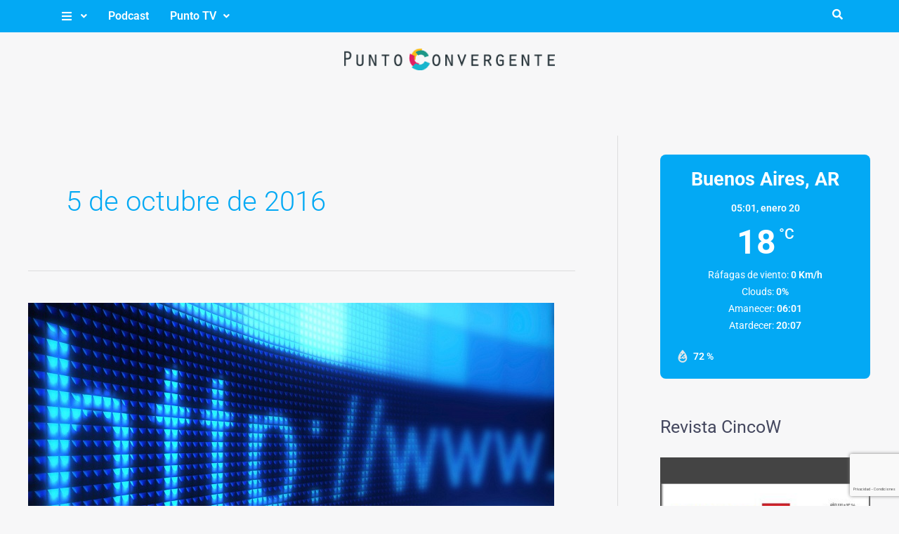

--- FILE ---
content_type: text/html; charset=utf-8
request_url: https://www.google.com/recaptcha/api2/anchor?ar=1&k=6Le-McggAAAAAAkAJ0vychpTgMfYyCkbZKdb3brN&co=aHR0cHM6Ly9wdW50b2NvbnZlcmdlbnRlLnVjYS5lZHUuYXI6NDQz&hl=es-419&v=PoyoqOPhxBO7pBk68S4YbpHZ&size=invisible&anchor-ms=20000&execute-ms=30000&cb=p7al8740nw76
body_size: 48852
content:
<!DOCTYPE HTML><html dir="ltr" lang="es-419"><head><meta http-equiv="Content-Type" content="text/html; charset=UTF-8">
<meta http-equiv="X-UA-Compatible" content="IE=edge">
<title>reCAPTCHA</title>
<style type="text/css">
/* cyrillic-ext */
@font-face {
  font-family: 'Roboto';
  font-style: normal;
  font-weight: 400;
  font-stretch: 100%;
  src: url(//fonts.gstatic.com/s/roboto/v48/KFO7CnqEu92Fr1ME7kSn66aGLdTylUAMa3GUBHMdazTgWw.woff2) format('woff2');
  unicode-range: U+0460-052F, U+1C80-1C8A, U+20B4, U+2DE0-2DFF, U+A640-A69F, U+FE2E-FE2F;
}
/* cyrillic */
@font-face {
  font-family: 'Roboto';
  font-style: normal;
  font-weight: 400;
  font-stretch: 100%;
  src: url(//fonts.gstatic.com/s/roboto/v48/KFO7CnqEu92Fr1ME7kSn66aGLdTylUAMa3iUBHMdazTgWw.woff2) format('woff2');
  unicode-range: U+0301, U+0400-045F, U+0490-0491, U+04B0-04B1, U+2116;
}
/* greek-ext */
@font-face {
  font-family: 'Roboto';
  font-style: normal;
  font-weight: 400;
  font-stretch: 100%;
  src: url(//fonts.gstatic.com/s/roboto/v48/KFO7CnqEu92Fr1ME7kSn66aGLdTylUAMa3CUBHMdazTgWw.woff2) format('woff2');
  unicode-range: U+1F00-1FFF;
}
/* greek */
@font-face {
  font-family: 'Roboto';
  font-style: normal;
  font-weight: 400;
  font-stretch: 100%;
  src: url(//fonts.gstatic.com/s/roboto/v48/KFO7CnqEu92Fr1ME7kSn66aGLdTylUAMa3-UBHMdazTgWw.woff2) format('woff2');
  unicode-range: U+0370-0377, U+037A-037F, U+0384-038A, U+038C, U+038E-03A1, U+03A3-03FF;
}
/* math */
@font-face {
  font-family: 'Roboto';
  font-style: normal;
  font-weight: 400;
  font-stretch: 100%;
  src: url(//fonts.gstatic.com/s/roboto/v48/KFO7CnqEu92Fr1ME7kSn66aGLdTylUAMawCUBHMdazTgWw.woff2) format('woff2');
  unicode-range: U+0302-0303, U+0305, U+0307-0308, U+0310, U+0312, U+0315, U+031A, U+0326-0327, U+032C, U+032F-0330, U+0332-0333, U+0338, U+033A, U+0346, U+034D, U+0391-03A1, U+03A3-03A9, U+03B1-03C9, U+03D1, U+03D5-03D6, U+03F0-03F1, U+03F4-03F5, U+2016-2017, U+2034-2038, U+203C, U+2040, U+2043, U+2047, U+2050, U+2057, U+205F, U+2070-2071, U+2074-208E, U+2090-209C, U+20D0-20DC, U+20E1, U+20E5-20EF, U+2100-2112, U+2114-2115, U+2117-2121, U+2123-214F, U+2190, U+2192, U+2194-21AE, U+21B0-21E5, U+21F1-21F2, U+21F4-2211, U+2213-2214, U+2216-22FF, U+2308-230B, U+2310, U+2319, U+231C-2321, U+2336-237A, U+237C, U+2395, U+239B-23B7, U+23D0, U+23DC-23E1, U+2474-2475, U+25AF, U+25B3, U+25B7, U+25BD, U+25C1, U+25CA, U+25CC, U+25FB, U+266D-266F, U+27C0-27FF, U+2900-2AFF, U+2B0E-2B11, U+2B30-2B4C, U+2BFE, U+3030, U+FF5B, U+FF5D, U+1D400-1D7FF, U+1EE00-1EEFF;
}
/* symbols */
@font-face {
  font-family: 'Roboto';
  font-style: normal;
  font-weight: 400;
  font-stretch: 100%;
  src: url(//fonts.gstatic.com/s/roboto/v48/KFO7CnqEu92Fr1ME7kSn66aGLdTylUAMaxKUBHMdazTgWw.woff2) format('woff2');
  unicode-range: U+0001-000C, U+000E-001F, U+007F-009F, U+20DD-20E0, U+20E2-20E4, U+2150-218F, U+2190, U+2192, U+2194-2199, U+21AF, U+21E6-21F0, U+21F3, U+2218-2219, U+2299, U+22C4-22C6, U+2300-243F, U+2440-244A, U+2460-24FF, U+25A0-27BF, U+2800-28FF, U+2921-2922, U+2981, U+29BF, U+29EB, U+2B00-2BFF, U+4DC0-4DFF, U+FFF9-FFFB, U+10140-1018E, U+10190-1019C, U+101A0, U+101D0-101FD, U+102E0-102FB, U+10E60-10E7E, U+1D2C0-1D2D3, U+1D2E0-1D37F, U+1F000-1F0FF, U+1F100-1F1AD, U+1F1E6-1F1FF, U+1F30D-1F30F, U+1F315, U+1F31C, U+1F31E, U+1F320-1F32C, U+1F336, U+1F378, U+1F37D, U+1F382, U+1F393-1F39F, U+1F3A7-1F3A8, U+1F3AC-1F3AF, U+1F3C2, U+1F3C4-1F3C6, U+1F3CA-1F3CE, U+1F3D4-1F3E0, U+1F3ED, U+1F3F1-1F3F3, U+1F3F5-1F3F7, U+1F408, U+1F415, U+1F41F, U+1F426, U+1F43F, U+1F441-1F442, U+1F444, U+1F446-1F449, U+1F44C-1F44E, U+1F453, U+1F46A, U+1F47D, U+1F4A3, U+1F4B0, U+1F4B3, U+1F4B9, U+1F4BB, U+1F4BF, U+1F4C8-1F4CB, U+1F4D6, U+1F4DA, U+1F4DF, U+1F4E3-1F4E6, U+1F4EA-1F4ED, U+1F4F7, U+1F4F9-1F4FB, U+1F4FD-1F4FE, U+1F503, U+1F507-1F50B, U+1F50D, U+1F512-1F513, U+1F53E-1F54A, U+1F54F-1F5FA, U+1F610, U+1F650-1F67F, U+1F687, U+1F68D, U+1F691, U+1F694, U+1F698, U+1F6AD, U+1F6B2, U+1F6B9-1F6BA, U+1F6BC, U+1F6C6-1F6CF, U+1F6D3-1F6D7, U+1F6E0-1F6EA, U+1F6F0-1F6F3, U+1F6F7-1F6FC, U+1F700-1F7FF, U+1F800-1F80B, U+1F810-1F847, U+1F850-1F859, U+1F860-1F887, U+1F890-1F8AD, U+1F8B0-1F8BB, U+1F8C0-1F8C1, U+1F900-1F90B, U+1F93B, U+1F946, U+1F984, U+1F996, U+1F9E9, U+1FA00-1FA6F, U+1FA70-1FA7C, U+1FA80-1FA89, U+1FA8F-1FAC6, U+1FACE-1FADC, U+1FADF-1FAE9, U+1FAF0-1FAF8, U+1FB00-1FBFF;
}
/* vietnamese */
@font-face {
  font-family: 'Roboto';
  font-style: normal;
  font-weight: 400;
  font-stretch: 100%;
  src: url(//fonts.gstatic.com/s/roboto/v48/KFO7CnqEu92Fr1ME7kSn66aGLdTylUAMa3OUBHMdazTgWw.woff2) format('woff2');
  unicode-range: U+0102-0103, U+0110-0111, U+0128-0129, U+0168-0169, U+01A0-01A1, U+01AF-01B0, U+0300-0301, U+0303-0304, U+0308-0309, U+0323, U+0329, U+1EA0-1EF9, U+20AB;
}
/* latin-ext */
@font-face {
  font-family: 'Roboto';
  font-style: normal;
  font-weight: 400;
  font-stretch: 100%;
  src: url(//fonts.gstatic.com/s/roboto/v48/KFO7CnqEu92Fr1ME7kSn66aGLdTylUAMa3KUBHMdazTgWw.woff2) format('woff2');
  unicode-range: U+0100-02BA, U+02BD-02C5, U+02C7-02CC, U+02CE-02D7, U+02DD-02FF, U+0304, U+0308, U+0329, U+1D00-1DBF, U+1E00-1E9F, U+1EF2-1EFF, U+2020, U+20A0-20AB, U+20AD-20C0, U+2113, U+2C60-2C7F, U+A720-A7FF;
}
/* latin */
@font-face {
  font-family: 'Roboto';
  font-style: normal;
  font-weight: 400;
  font-stretch: 100%;
  src: url(//fonts.gstatic.com/s/roboto/v48/KFO7CnqEu92Fr1ME7kSn66aGLdTylUAMa3yUBHMdazQ.woff2) format('woff2');
  unicode-range: U+0000-00FF, U+0131, U+0152-0153, U+02BB-02BC, U+02C6, U+02DA, U+02DC, U+0304, U+0308, U+0329, U+2000-206F, U+20AC, U+2122, U+2191, U+2193, U+2212, U+2215, U+FEFF, U+FFFD;
}
/* cyrillic-ext */
@font-face {
  font-family: 'Roboto';
  font-style: normal;
  font-weight: 500;
  font-stretch: 100%;
  src: url(//fonts.gstatic.com/s/roboto/v48/KFO7CnqEu92Fr1ME7kSn66aGLdTylUAMa3GUBHMdazTgWw.woff2) format('woff2');
  unicode-range: U+0460-052F, U+1C80-1C8A, U+20B4, U+2DE0-2DFF, U+A640-A69F, U+FE2E-FE2F;
}
/* cyrillic */
@font-face {
  font-family: 'Roboto';
  font-style: normal;
  font-weight: 500;
  font-stretch: 100%;
  src: url(//fonts.gstatic.com/s/roboto/v48/KFO7CnqEu92Fr1ME7kSn66aGLdTylUAMa3iUBHMdazTgWw.woff2) format('woff2');
  unicode-range: U+0301, U+0400-045F, U+0490-0491, U+04B0-04B1, U+2116;
}
/* greek-ext */
@font-face {
  font-family: 'Roboto';
  font-style: normal;
  font-weight: 500;
  font-stretch: 100%;
  src: url(//fonts.gstatic.com/s/roboto/v48/KFO7CnqEu92Fr1ME7kSn66aGLdTylUAMa3CUBHMdazTgWw.woff2) format('woff2');
  unicode-range: U+1F00-1FFF;
}
/* greek */
@font-face {
  font-family: 'Roboto';
  font-style: normal;
  font-weight: 500;
  font-stretch: 100%;
  src: url(//fonts.gstatic.com/s/roboto/v48/KFO7CnqEu92Fr1ME7kSn66aGLdTylUAMa3-UBHMdazTgWw.woff2) format('woff2');
  unicode-range: U+0370-0377, U+037A-037F, U+0384-038A, U+038C, U+038E-03A1, U+03A3-03FF;
}
/* math */
@font-face {
  font-family: 'Roboto';
  font-style: normal;
  font-weight: 500;
  font-stretch: 100%;
  src: url(//fonts.gstatic.com/s/roboto/v48/KFO7CnqEu92Fr1ME7kSn66aGLdTylUAMawCUBHMdazTgWw.woff2) format('woff2');
  unicode-range: U+0302-0303, U+0305, U+0307-0308, U+0310, U+0312, U+0315, U+031A, U+0326-0327, U+032C, U+032F-0330, U+0332-0333, U+0338, U+033A, U+0346, U+034D, U+0391-03A1, U+03A3-03A9, U+03B1-03C9, U+03D1, U+03D5-03D6, U+03F0-03F1, U+03F4-03F5, U+2016-2017, U+2034-2038, U+203C, U+2040, U+2043, U+2047, U+2050, U+2057, U+205F, U+2070-2071, U+2074-208E, U+2090-209C, U+20D0-20DC, U+20E1, U+20E5-20EF, U+2100-2112, U+2114-2115, U+2117-2121, U+2123-214F, U+2190, U+2192, U+2194-21AE, U+21B0-21E5, U+21F1-21F2, U+21F4-2211, U+2213-2214, U+2216-22FF, U+2308-230B, U+2310, U+2319, U+231C-2321, U+2336-237A, U+237C, U+2395, U+239B-23B7, U+23D0, U+23DC-23E1, U+2474-2475, U+25AF, U+25B3, U+25B7, U+25BD, U+25C1, U+25CA, U+25CC, U+25FB, U+266D-266F, U+27C0-27FF, U+2900-2AFF, U+2B0E-2B11, U+2B30-2B4C, U+2BFE, U+3030, U+FF5B, U+FF5D, U+1D400-1D7FF, U+1EE00-1EEFF;
}
/* symbols */
@font-face {
  font-family: 'Roboto';
  font-style: normal;
  font-weight: 500;
  font-stretch: 100%;
  src: url(//fonts.gstatic.com/s/roboto/v48/KFO7CnqEu92Fr1ME7kSn66aGLdTylUAMaxKUBHMdazTgWw.woff2) format('woff2');
  unicode-range: U+0001-000C, U+000E-001F, U+007F-009F, U+20DD-20E0, U+20E2-20E4, U+2150-218F, U+2190, U+2192, U+2194-2199, U+21AF, U+21E6-21F0, U+21F3, U+2218-2219, U+2299, U+22C4-22C6, U+2300-243F, U+2440-244A, U+2460-24FF, U+25A0-27BF, U+2800-28FF, U+2921-2922, U+2981, U+29BF, U+29EB, U+2B00-2BFF, U+4DC0-4DFF, U+FFF9-FFFB, U+10140-1018E, U+10190-1019C, U+101A0, U+101D0-101FD, U+102E0-102FB, U+10E60-10E7E, U+1D2C0-1D2D3, U+1D2E0-1D37F, U+1F000-1F0FF, U+1F100-1F1AD, U+1F1E6-1F1FF, U+1F30D-1F30F, U+1F315, U+1F31C, U+1F31E, U+1F320-1F32C, U+1F336, U+1F378, U+1F37D, U+1F382, U+1F393-1F39F, U+1F3A7-1F3A8, U+1F3AC-1F3AF, U+1F3C2, U+1F3C4-1F3C6, U+1F3CA-1F3CE, U+1F3D4-1F3E0, U+1F3ED, U+1F3F1-1F3F3, U+1F3F5-1F3F7, U+1F408, U+1F415, U+1F41F, U+1F426, U+1F43F, U+1F441-1F442, U+1F444, U+1F446-1F449, U+1F44C-1F44E, U+1F453, U+1F46A, U+1F47D, U+1F4A3, U+1F4B0, U+1F4B3, U+1F4B9, U+1F4BB, U+1F4BF, U+1F4C8-1F4CB, U+1F4D6, U+1F4DA, U+1F4DF, U+1F4E3-1F4E6, U+1F4EA-1F4ED, U+1F4F7, U+1F4F9-1F4FB, U+1F4FD-1F4FE, U+1F503, U+1F507-1F50B, U+1F50D, U+1F512-1F513, U+1F53E-1F54A, U+1F54F-1F5FA, U+1F610, U+1F650-1F67F, U+1F687, U+1F68D, U+1F691, U+1F694, U+1F698, U+1F6AD, U+1F6B2, U+1F6B9-1F6BA, U+1F6BC, U+1F6C6-1F6CF, U+1F6D3-1F6D7, U+1F6E0-1F6EA, U+1F6F0-1F6F3, U+1F6F7-1F6FC, U+1F700-1F7FF, U+1F800-1F80B, U+1F810-1F847, U+1F850-1F859, U+1F860-1F887, U+1F890-1F8AD, U+1F8B0-1F8BB, U+1F8C0-1F8C1, U+1F900-1F90B, U+1F93B, U+1F946, U+1F984, U+1F996, U+1F9E9, U+1FA00-1FA6F, U+1FA70-1FA7C, U+1FA80-1FA89, U+1FA8F-1FAC6, U+1FACE-1FADC, U+1FADF-1FAE9, U+1FAF0-1FAF8, U+1FB00-1FBFF;
}
/* vietnamese */
@font-face {
  font-family: 'Roboto';
  font-style: normal;
  font-weight: 500;
  font-stretch: 100%;
  src: url(//fonts.gstatic.com/s/roboto/v48/KFO7CnqEu92Fr1ME7kSn66aGLdTylUAMa3OUBHMdazTgWw.woff2) format('woff2');
  unicode-range: U+0102-0103, U+0110-0111, U+0128-0129, U+0168-0169, U+01A0-01A1, U+01AF-01B0, U+0300-0301, U+0303-0304, U+0308-0309, U+0323, U+0329, U+1EA0-1EF9, U+20AB;
}
/* latin-ext */
@font-face {
  font-family: 'Roboto';
  font-style: normal;
  font-weight: 500;
  font-stretch: 100%;
  src: url(//fonts.gstatic.com/s/roboto/v48/KFO7CnqEu92Fr1ME7kSn66aGLdTylUAMa3KUBHMdazTgWw.woff2) format('woff2');
  unicode-range: U+0100-02BA, U+02BD-02C5, U+02C7-02CC, U+02CE-02D7, U+02DD-02FF, U+0304, U+0308, U+0329, U+1D00-1DBF, U+1E00-1E9F, U+1EF2-1EFF, U+2020, U+20A0-20AB, U+20AD-20C0, U+2113, U+2C60-2C7F, U+A720-A7FF;
}
/* latin */
@font-face {
  font-family: 'Roboto';
  font-style: normal;
  font-weight: 500;
  font-stretch: 100%;
  src: url(//fonts.gstatic.com/s/roboto/v48/KFO7CnqEu92Fr1ME7kSn66aGLdTylUAMa3yUBHMdazQ.woff2) format('woff2');
  unicode-range: U+0000-00FF, U+0131, U+0152-0153, U+02BB-02BC, U+02C6, U+02DA, U+02DC, U+0304, U+0308, U+0329, U+2000-206F, U+20AC, U+2122, U+2191, U+2193, U+2212, U+2215, U+FEFF, U+FFFD;
}
/* cyrillic-ext */
@font-face {
  font-family: 'Roboto';
  font-style: normal;
  font-weight: 900;
  font-stretch: 100%;
  src: url(//fonts.gstatic.com/s/roboto/v48/KFO7CnqEu92Fr1ME7kSn66aGLdTylUAMa3GUBHMdazTgWw.woff2) format('woff2');
  unicode-range: U+0460-052F, U+1C80-1C8A, U+20B4, U+2DE0-2DFF, U+A640-A69F, U+FE2E-FE2F;
}
/* cyrillic */
@font-face {
  font-family: 'Roboto';
  font-style: normal;
  font-weight: 900;
  font-stretch: 100%;
  src: url(//fonts.gstatic.com/s/roboto/v48/KFO7CnqEu92Fr1ME7kSn66aGLdTylUAMa3iUBHMdazTgWw.woff2) format('woff2');
  unicode-range: U+0301, U+0400-045F, U+0490-0491, U+04B0-04B1, U+2116;
}
/* greek-ext */
@font-face {
  font-family: 'Roboto';
  font-style: normal;
  font-weight: 900;
  font-stretch: 100%;
  src: url(//fonts.gstatic.com/s/roboto/v48/KFO7CnqEu92Fr1ME7kSn66aGLdTylUAMa3CUBHMdazTgWw.woff2) format('woff2');
  unicode-range: U+1F00-1FFF;
}
/* greek */
@font-face {
  font-family: 'Roboto';
  font-style: normal;
  font-weight: 900;
  font-stretch: 100%;
  src: url(//fonts.gstatic.com/s/roboto/v48/KFO7CnqEu92Fr1ME7kSn66aGLdTylUAMa3-UBHMdazTgWw.woff2) format('woff2');
  unicode-range: U+0370-0377, U+037A-037F, U+0384-038A, U+038C, U+038E-03A1, U+03A3-03FF;
}
/* math */
@font-face {
  font-family: 'Roboto';
  font-style: normal;
  font-weight: 900;
  font-stretch: 100%;
  src: url(//fonts.gstatic.com/s/roboto/v48/KFO7CnqEu92Fr1ME7kSn66aGLdTylUAMawCUBHMdazTgWw.woff2) format('woff2');
  unicode-range: U+0302-0303, U+0305, U+0307-0308, U+0310, U+0312, U+0315, U+031A, U+0326-0327, U+032C, U+032F-0330, U+0332-0333, U+0338, U+033A, U+0346, U+034D, U+0391-03A1, U+03A3-03A9, U+03B1-03C9, U+03D1, U+03D5-03D6, U+03F0-03F1, U+03F4-03F5, U+2016-2017, U+2034-2038, U+203C, U+2040, U+2043, U+2047, U+2050, U+2057, U+205F, U+2070-2071, U+2074-208E, U+2090-209C, U+20D0-20DC, U+20E1, U+20E5-20EF, U+2100-2112, U+2114-2115, U+2117-2121, U+2123-214F, U+2190, U+2192, U+2194-21AE, U+21B0-21E5, U+21F1-21F2, U+21F4-2211, U+2213-2214, U+2216-22FF, U+2308-230B, U+2310, U+2319, U+231C-2321, U+2336-237A, U+237C, U+2395, U+239B-23B7, U+23D0, U+23DC-23E1, U+2474-2475, U+25AF, U+25B3, U+25B7, U+25BD, U+25C1, U+25CA, U+25CC, U+25FB, U+266D-266F, U+27C0-27FF, U+2900-2AFF, U+2B0E-2B11, U+2B30-2B4C, U+2BFE, U+3030, U+FF5B, U+FF5D, U+1D400-1D7FF, U+1EE00-1EEFF;
}
/* symbols */
@font-face {
  font-family: 'Roboto';
  font-style: normal;
  font-weight: 900;
  font-stretch: 100%;
  src: url(//fonts.gstatic.com/s/roboto/v48/KFO7CnqEu92Fr1ME7kSn66aGLdTylUAMaxKUBHMdazTgWw.woff2) format('woff2');
  unicode-range: U+0001-000C, U+000E-001F, U+007F-009F, U+20DD-20E0, U+20E2-20E4, U+2150-218F, U+2190, U+2192, U+2194-2199, U+21AF, U+21E6-21F0, U+21F3, U+2218-2219, U+2299, U+22C4-22C6, U+2300-243F, U+2440-244A, U+2460-24FF, U+25A0-27BF, U+2800-28FF, U+2921-2922, U+2981, U+29BF, U+29EB, U+2B00-2BFF, U+4DC0-4DFF, U+FFF9-FFFB, U+10140-1018E, U+10190-1019C, U+101A0, U+101D0-101FD, U+102E0-102FB, U+10E60-10E7E, U+1D2C0-1D2D3, U+1D2E0-1D37F, U+1F000-1F0FF, U+1F100-1F1AD, U+1F1E6-1F1FF, U+1F30D-1F30F, U+1F315, U+1F31C, U+1F31E, U+1F320-1F32C, U+1F336, U+1F378, U+1F37D, U+1F382, U+1F393-1F39F, U+1F3A7-1F3A8, U+1F3AC-1F3AF, U+1F3C2, U+1F3C4-1F3C6, U+1F3CA-1F3CE, U+1F3D4-1F3E0, U+1F3ED, U+1F3F1-1F3F3, U+1F3F5-1F3F7, U+1F408, U+1F415, U+1F41F, U+1F426, U+1F43F, U+1F441-1F442, U+1F444, U+1F446-1F449, U+1F44C-1F44E, U+1F453, U+1F46A, U+1F47D, U+1F4A3, U+1F4B0, U+1F4B3, U+1F4B9, U+1F4BB, U+1F4BF, U+1F4C8-1F4CB, U+1F4D6, U+1F4DA, U+1F4DF, U+1F4E3-1F4E6, U+1F4EA-1F4ED, U+1F4F7, U+1F4F9-1F4FB, U+1F4FD-1F4FE, U+1F503, U+1F507-1F50B, U+1F50D, U+1F512-1F513, U+1F53E-1F54A, U+1F54F-1F5FA, U+1F610, U+1F650-1F67F, U+1F687, U+1F68D, U+1F691, U+1F694, U+1F698, U+1F6AD, U+1F6B2, U+1F6B9-1F6BA, U+1F6BC, U+1F6C6-1F6CF, U+1F6D3-1F6D7, U+1F6E0-1F6EA, U+1F6F0-1F6F3, U+1F6F7-1F6FC, U+1F700-1F7FF, U+1F800-1F80B, U+1F810-1F847, U+1F850-1F859, U+1F860-1F887, U+1F890-1F8AD, U+1F8B0-1F8BB, U+1F8C0-1F8C1, U+1F900-1F90B, U+1F93B, U+1F946, U+1F984, U+1F996, U+1F9E9, U+1FA00-1FA6F, U+1FA70-1FA7C, U+1FA80-1FA89, U+1FA8F-1FAC6, U+1FACE-1FADC, U+1FADF-1FAE9, U+1FAF0-1FAF8, U+1FB00-1FBFF;
}
/* vietnamese */
@font-face {
  font-family: 'Roboto';
  font-style: normal;
  font-weight: 900;
  font-stretch: 100%;
  src: url(//fonts.gstatic.com/s/roboto/v48/KFO7CnqEu92Fr1ME7kSn66aGLdTylUAMa3OUBHMdazTgWw.woff2) format('woff2');
  unicode-range: U+0102-0103, U+0110-0111, U+0128-0129, U+0168-0169, U+01A0-01A1, U+01AF-01B0, U+0300-0301, U+0303-0304, U+0308-0309, U+0323, U+0329, U+1EA0-1EF9, U+20AB;
}
/* latin-ext */
@font-face {
  font-family: 'Roboto';
  font-style: normal;
  font-weight: 900;
  font-stretch: 100%;
  src: url(//fonts.gstatic.com/s/roboto/v48/KFO7CnqEu92Fr1ME7kSn66aGLdTylUAMa3KUBHMdazTgWw.woff2) format('woff2');
  unicode-range: U+0100-02BA, U+02BD-02C5, U+02C7-02CC, U+02CE-02D7, U+02DD-02FF, U+0304, U+0308, U+0329, U+1D00-1DBF, U+1E00-1E9F, U+1EF2-1EFF, U+2020, U+20A0-20AB, U+20AD-20C0, U+2113, U+2C60-2C7F, U+A720-A7FF;
}
/* latin */
@font-face {
  font-family: 'Roboto';
  font-style: normal;
  font-weight: 900;
  font-stretch: 100%;
  src: url(//fonts.gstatic.com/s/roboto/v48/KFO7CnqEu92Fr1ME7kSn66aGLdTylUAMa3yUBHMdazQ.woff2) format('woff2');
  unicode-range: U+0000-00FF, U+0131, U+0152-0153, U+02BB-02BC, U+02C6, U+02DA, U+02DC, U+0304, U+0308, U+0329, U+2000-206F, U+20AC, U+2122, U+2191, U+2193, U+2212, U+2215, U+FEFF, U+FFFD;
}

</style>
<link rel="stylesheet" type="text/css" href="https://www.gstatic.com/recaptcha/releases/PoyoqOPhxBO7pBk68S4YbpHZ/styles__ltr.css">
<script nonce="qq1ExIUgUJXMTH16OyKFvQ" type="text/javascript">window['__recaptcha_api'] = 'https://www.google.com/recaptcha/api2/';</script>
<script type="text/javascript" src="https://www.gstatic.com/recaptcha/releases/PoyoqOPhxBO7pBk68S4YbpHZ/recaptcha__es_419.js" nonce="qq1ExIUgUJXMTH16OyKFvQ">
      
    </script></head>
<body><div id="rc-anchor-alert" class="rc-anchor-alert"></div>
<input type="hidden" id="recaptcha-token" value="[base64]">
<script type="text/javascript" nonce="qq1ExIUgUJXMTH16OyKFvQ">
      recaptcha.anchor.Main.init("[\x22ainput\x22,[\x22bgdata\x22,\x22\x22,\[base64]/[base64]/bmV3IFpbdF0obVswXSk6Sz09Mj9uZXcgWlt0XShtWzBdLG1bMV0pOks9PTM/bmV3IFpbdF0obVswXSxtWzFdLG1bMl0pOks9PTQ/[base64]/[base64]/[base64]/[base64]/[base64]/[base64]/[base64]/[base64]/[base64]/[base64]/[base64]/[base64]/[base64]/[base64]\\u003d\\u003d\x22,\[base64]\\u003d\\u003d\x22,\x22woo/[base64]/DsjHCriDCmMKPNMOIw6kCwo7DnnHDi8Kiwr1PwqXDvsOcKXxWAMOjIcKewpcmwpQPw5YFN1XDgz/DhsOSUD/Cm8OgbW1yw6VjUsKnw7Anw5xPZEQew4bDhx7Dmi3Do8OVIsOPHWjDkh18VMK7w4jDiMOjwqfCvCtmKCrDuWDCtMOmw4/[base64]/[base64]/[base64]/DoQ1awqFxDjNSNsKECcK8wooZMcOjITcFwpkTZMOQw4UORsOSw4wSw4IzOxbDn8OWw4pNB8Kkw5haa8OsaBbCt3DCokjCtCPCpXPCiCN6LMOLRcOQw7sxOToVNsKBwpzCrx4OW8Kdw4tPGMK/b8O+wpYMwpUbwoY+wpzDkUTCrcOWZ8KMS8OoRybDhcKAwpJ/KUDDpFhKw6NRw4bDl1EEw5QSHENibx7Cqz4jWMK+ccKtw7htXsOYw7/[base64]/CvsORw6/ChyTCtURmw6PDplzDrQbCugZpwpPDlMO7wolcw7YKbMK1NnnClsKfHsOhwpXDqhYQwpjDncKeDS4DWsOyZ0sSS8OLZmrDhcKgw63Dg2BSHxQbwoDCqsOaw5JiwpHDokzDqwprw7LChidLwrVYCAp2d0HCh8Osw6HCjcK3wqEUPj/CgR18wq8yJsKrZcKTwoLCsCEvShbCvkzDlls6w4k9w4fDtg1FXk53DsKgw5Vpw6V+woE2w7TDkS/[base64]/X8O4HxVyd8K8W1rDr30fXMO0w5YGw4HCncO6RsKEw4rDnsKUwowXMB3ChcK2wpPCj1rCulsmwoM6w7hEw4LDokzDssO7IcK9w4QPNMKcT8KcwoVNN8Olw7dkw57DnMKDw67CmRPCjXFIS8OTw60QIhbCv8K3BMKcT8OqbR0rME/Cv8OwfywNScOwcMOiw69cCi3DhlUdLjpawrhxw4kVYsKTVMOjw53DqivCpltsX2vDgxnDo8K5GsKWYQMVw5EmZAzClE98wqQjw6fDqsKUFEzCthPDlMKpVMOWTsOFw7ofdcO9C8KPS2HDiil/[base64]/DqMKKaMOfwozCgMKsw4LCiMK8w69Vwo0Awo4kGATCtCTDolgzVMKjXMKOTcKLw4fDvFk+w7x2OhLCuRkBwpZAABvCmsK6woHDvcKHw4/DtiV4w43Cg8OiLcOIwox+w6k6NMK+woliOsKrwoTDqFLClsKIw7PDgQ0SEMKSwptTFR3Cg8KLAHzCmcOLRUUsQjTDqQ7CqVpqwqceUcOZDMOKw5PCqMOxXGHDnMKaw5HDoMKGwoRAwrt9NcOIwpfCmsKdw6bDi0vCo8KhfwJzVE/Dt8OLwocKORQWwo/DumRqZcOzw6kMasOxRm/[base64]/CksOyw6zDglfDrcKCLVcswplHw6w3asO8woxYEF/Chihlw7YAZcOXenXCpCLCqzTDk0tFB8KrE8KMacOLL8ObbMO/[base64]/DlF7DocKRKkfDjX1oU0cUwpTCs0nCrMKmwoTCkE41wpQDw419w7Q6WG/DpjHDrcKqw6LDjsKpX8KEQjxlbgXDj8KdAg7DolUIwp7CpXFWwohtOUMifCRUwqLCjsKJLxYiw4bDkWRIw5pcwpjDlcOFJjfDs8KKw4DCvm7DrEYGw4HCusOEAcKywpbCi8KKw4NdwoB1J8OsI8K7FcONwqvCnsKBw7/DqgzCiynDsMOpYMKCw7LDrMKrbsOnwq4LZCPCvzPDj3RJwpvCkz1ewpLDjsOnK8O+ecOgcg3Ck3PCtsOBP8OIwqlbwo/CrMKzwqLDqgwqNMOzC1LCrV/CvXzCnkbDinUXwqkuPcKVw6/DhsKVwrx2OxTCuXsbEHrClMK9e8KUZWxww54KX8OiesOMwpLDj8OSCBXCk8KXwojDrSJiwr/CvcKcDcOCTcOiHRzCtcO/[base64]/wpXDnVPCs8O1ADDDj8Kbw5R/BGzCqWfCtBvDnAXDvCcUw6/CjldlRGQTZsKVFQMhZXvCssOTeiUAYsODPsOdwok6w7VRbsKNS2EUwpbDrsKpC1TCqMKxBcK6wrFYwqUYIzhjw4zDqR7CuAg3w5QZw6BgDcK1wqViUAXCpsK/WVQNw7jDt8K8w5DDjMOewofDt1DCgw3Cv1DDoVfDjMKvekvCrXNuP8KTw5lQw7LCk23DrcOaAEHDqkfDosOSWsOKB8Kdwo/Ct1gnw6kawpcaTMKIwrRPwqzDmU3DiMKpPyjCtxsGesOINFjDkREiOlhcY8KRw6/CpMKjw79nNH/CtsKmVxdmw5gyN3rDrV7ChcOIQMKRBsOFWsK8w73CszrCqnPCo8KuwrhMwolgEsKFworCkBDDnHDDsX/DpW/[base64]/wq8awpzCtTF8CzErMcKjwoLCpB/Cm8KCwo7CqXLCjjnCnxhBwpvDh2NrwpvCnmYfQcOpREUANcOofsK0VX/CrcKxA8KVwpLDiMKPZjVjwqwLXjFywqUHw7zCgsKRw4XCkwDCvcKtwq9mEMOXCUvDn8OSWkkiwqHCp2DDucKHB8KIB2huNWTDmsOHw5DChG7CpXnDicKcwpsaNMOOwoXCuj/CoCYYw4JdIcK3w6TCnMKLw5vCu8OCXwLDoMKdIj/[base64]/DolI7w6Z9dWNJQlY9BsKKZMKIAsKLQsONZ1kYw7w+w4LCosKZMcK+d8Ozw4VUO8OlwqslwpnCh8OEwqULw4Ypwq/DnzFgRSHDo8OTecKrwqPCpMKPb8K/[base64]/BVxQKAopasKbV8K8wr4lb0LCtMOswpUiEwAfw4EwdA3Cj3TCinI7w5LDnsOAEzHCkBEhQMO2PsORw4fDtD0zw50Nw6HChQNsHsOnw5LDnMKOwrTCvcKjw6phYcKCwpkRw7bDkEFZBEgnMMORwo7DgMKYw5jCvsOxbywLbVUYA8KVwp4Ww7B6wp/[base64]/CnsOlw71ewoXDgUUMU1DCukvDrcKKwqrCpMOmJcKkw5UzA8Okw6vDksO5bkTClWPCq2MOwqbChw3CoMKqHzleF1LCjsOSZMKBfAjCrHDCpsOhw4E6wqvCtxXDgWl3w5zDnWfCohPDn8OMSMKhwo3DnVgdG2/DgWEAA8ONPcKQVF0xAErDowkzNlbDiRsHw6JswqPCs8OzT8ORwpTCmsOBwrLCjX80D8KpQFHChSsRw7/Cg8KcXnwhZsKrwrQTwrEsFgHCmMKxXcKNY0HCrWzDnMKfw4VrCnEqcg9Ew6Fywp5HwqTDhcK0w6PClSrCsAEOUcKAw4V5CRbCpMK2w5ZMNjNWwr8SV8KgfhLClTkxw57Cq1DClEEAUW8jGwzDqi4LwrXDmsOuZT9ZIMOawo5NX8Kkw4zDvEomED5BYMOjdsO1wo/[base64]/Cr0fDpMKFN8KGQUbDrMKuVQHCgcOTBMOCZVzCsH3DiB/DsD9NXsKXwqlyw4zCiMKXw6bDn1PCp0w1N0Zva15Kb8KFJzJHwpDDjsKtBQUxJMOqcQJ8wprCscOgw79TwpfCvVLDkn/CvsKvAj7Dulw+SzVQJk05w5wKw4nDsEHCqcOww67DvFASwqbCnUEPwqzCtys+ExHCt3jCo8KOw5s1woTClsOUw6bDhsK3w4V4TwY8DMKpIVocw53CgsOIH8OVBsOdG8Kpw4fCvDELDsOgdMOwwrVNw6zDphvDtyLDu8K+w4XCqnBaasOQCWZNfl/Cp8OYw6RUw7nCvMOwOQjCo1Q/[base64]/GsKvwrlNEsKxw7d9csKDwrMwbsK0w4tvfFRec2LCk8OGEB/DlnnDimbCiAfDn24rC8KyeQY9w5PDpsKtw7ZgwrEMSsOfXQvDlQvCuMKTw7RBa17DnMOAwpUjRsOAwo3DtMKac8ORwq3CsTkswrLDqX5kBMOWwovCg8OyHcOIMcKXw64kfsOSw6RBJcOpwqXDoWbCr8KQIwXCnMKdQMKjKsOjwpTDr8OBVSzDusOuwr/Cp8OGQsKjwpXDuMKGw7V5wo0bLwgAw6NsUkY+cArDrF7DhMO+PMK3XMOQwoglKsO9ScONw64zw77CmsKaw7/[base64]/DplgTw48OwrfDpXUwwofDl8K6bxPDvMOwB8O4AgQyEFfCtgk+wqHDo8OISMOUwqrCrsOaCyoqw7Zvwp06W8OVN8KwHh4YC8OFV18SwoAWKsOKwp/CjngQfcKmX8OjAsKyw4kYwoMYwovDv8Oww5nDuBIORUvCnMK2w511w6guACzDjRzDqsOMLwnDocOdwrvCvsKgw6zDgSoLeEc5w5BUwq7CicKzwpIYGsODw4rDrgRtwp7CuXDDmhvDo8KOw7kuw6cnQmZUwqtrBsK/wocuR1XCgBbCgEAgw4FnwqM1F2zDnzrDvsK1wrQ9KcO9w6rDpcK6agQHwpp7UDwUw644AsKPw4ZUwohGwogJU8Obd8KIwpA8DTZ0VyvCrBozKzbDuMODBsO9EsKUVcK6KTMcw6gWKzzDrH3DksOrwqzDsMKfwpRrBAjDgMOueQvDiRR/[base64]/DoMKrCiXDi8K3wo4GAXPCskh/wqd1woLCiHRtR8OvPhlOw40DFsOawo4HwoVYZsOeccOTw4t4DlfDnV3CtMKuH8KHDcKvMMKww73CtcKCwq0Ww6bDtWApw73DhxTCtmNOw68Qc8KbKwnCu8OKwpbDhsOKY8KedsKQCEI3w5g8wqUVBsOAw4PDi3PDqSZBNsK1LsKnwrDCj8Kgwp/[base64]/Cu2/ClMKKwqUXw6otQMOpISFkwqTDqTjCjFfDnXTDkVHCp8KBAR16wogAw6TCoTvDicKrw41cw482JMObw47DlMOcwoLDvCRxwpvCt8OlND5GwovCmgZ6UmZJw4HCqRUdP2jCtxrDgWbCk8OIwrnDkDPDrmHCjcKBJ1dzwobDtcKOw5fDocOQEcKXwqw0RC/DoRQcwr3DhVcDbsKKcMKTVibCg8OXOsOfUcKLwpxsw5vCoEPChsKUTMKYQcK+wqRgDMK5w69BwrbDoMOEVFcnb8K5w5xiRMO8fWLDusONwrlTZ8Oqw6LCgwPCsQgawqQ2wodBdMKaXMOWIBfDuQ9je8KAw4jDiMObw4/Dh8Kfw4XDrwXCqCLCrsK/wqrCgsKnw4rDgjPCn8KlSMKjbGDCisOyw6nDmcOWw6nCksObwrIqW8K2wrVlYw8tw64BwqweF8KGwpbDrWfDs8Olw4rCncO6JFwMwqs+wrHDtsKPwos1C8KYFl/Cq8ObwrbCt8Onwq7CmTvDkSzCoMODw5DDgMOVwpgYwolrPsO3wrtewopOZ8OiwqUMdMONw4ZhQMODwrBaw71kw5LCiwfDuhLCplLCtsOgF8K3w4VQwoHDksO7DsOJWj4OVsKsXxJVeMOlJMKIdcOCMsO6wr/Dq3XDhMKqwobCmzDDgB5SUhPCmChQw5FRw6YfwqHCoQfDpzHDhcKKVcOAw65LwrzDnsKgw53CsHhuM8OtP8K5wq3CncKgO0JYGQbDlVUdwpDDuX5Zw7/CokLCvVdOwoI2CEDDicORwpovw6XCtElmQMKGAMKVQsKncABdGsKXbcKAw6BhWBrDoX3Cl8KjZ3hdJSd1woE7DcOPw7tvw6LCtHJbw4rDtCjDhMOww4PDpEfDuAzDkT17wpDCsBc8fsOEAALChiHDqMKHw5g5Nzpcw40KGMO/[base64]/CtcK1wqnCu8OJGFxrHAR7CUECwoDDilFifsOywpBewoFpJ8OQC8OkIsOUwqLDuMKCdMOtwoXCi8K/wr1Kw4ciw5kAT8KuPgxtwrvCksOPwqzCmcOAwp7Dv3DDvC/DncOLwrRIwr/[base64]/Dm8Ogwp/[base64]/Cs8Osw45Fwp/Dk8KJwoNCdMOGw5vDuDzDrGvDkXAnWC7ChVUtbwQuwoRrUMOCByoHWFbCi8Kaw6Uuw4BSw6bCulvDi0TDs8K1wpTCvsKowoIDAMOzSMORK1FzHsOlwrrCvSFQbl/CiMKEBHrDrcKxw7Jzw5DCqEjCi3rCpg3CpXXCl8ONQcKvUsOIGsK+CsKtHUE/w5o5wrBxRsKzfcOeG34AwpTCt8K5wq/Dsgo2wr0Fw4jCm8K4wp8AcMOZw6HCkg7ClXrDvsKzw45QVMKFwogUw7PDkcKawovDuSjDuGYUI8Onwpt8c8KNF8KpUwlHbklQw7fDgcKRSU4WVcOQwqcMw6dkw44TZy9IQDgdDMKNNcOWwrTDlcKaworCtWvDo8OoGMKiXMKgJcKrw5DDocKyw7nCm2vCn30HP3Izdn/[base64]/worCv0rDmH/DrcO8wpbCgArDokXCj8OjFcKyPsKiwqDCi8OkI8KcRsOvw5zCuTXCsBrCulk6wpfCtsOAP1drwrzCn0NRw7kOw7UzwoJ8FlI+wqkWw7NuXTgWVkjDhlrDs8OMcRtswqQCWTHCl1gDd8KpMcOTw7LCtwzCvsKEwq/ChcO2WcOmRSDCuSlgw5bCnE/Do8KFw4IUworDnsKcMhnCrRsYwovCqwpnYQ/DgsO3wp4ew6nCnhoEAMKIw7hOwpfDscK6w7nDm3oNw6/Ci8KWwqB5wph/HsO4w5vDssKgFMO/[base64]/ChXrChy/DqmTCpwQrEcOMN8OXwr4Fw4XDhk5bwqrCr8KXw6nCvjHCqyBlFi/CtcOmw5A9O3JuDMK2w6fDpB7DtzNEJT7DvMKZw4TDlMOfWcOUwrPCkipyw41Kf2ADAWnDvsOyWMKqw5t3wrHCoDLDmXjDiUZdfsKdXmwjbVZ8VcKfGMOKw5HCpj3CucKIw4BKw5LDnTDDiMOaWMOOI8OjKGpac2UEw44GbH/CiMKuXHNuw6fDrHpZe8OCY1HDpDnDhlAnD8ODPibDnMOnwpTCvk4UwoHDrxFwG8OtMF1ncGTCosOowpoXeC7DsMOdwq/CvcKDw4kQwrPDicO0w6bDqmfDi8K1w77CljTCrcK4w43CpsKDOXnDksOvNcKAwoZrG8KzAsOZMMKAFG4wwp5seMOKFkjDoWbDknzCjsK0WRPCgUbChsOFwoPCmF7Cg8O2wocaHFgcwoUnw6gjwpfCuMK/[base64]/DvcO7w7cTwqzCjsKbU8KEw6wRbhtQG2ZfasOBYMOhwpxaw4ghwrNQO8OqcigxEisywoDDrQDDvMOmLSI+S0E7w5/[base64]/DhSnCscKJw7/CjlVOHMOAw5PDnjEZOFrDhi8xwrM4FsObw7dJQEfDqcK6XD4fw69aZ8O5w7jDisKRAcKebcKUw5/DrsKTRSNFwro+VsKITMOww7DDkGrCmcO1w4DCqi8rcsKGBDTCpQwyw451X114wpnChVZpw5/CvsO+w44eDsOnwoLCnMKhIsOhw4fDj8OFwo/DnmnCkiAXTnTDkMO5DU1iw6PDpcK1w7Uaw4PCj8OBwoLCsWR2Ul0gwq0ZwrLCox17w44uw7VVw73Dj8KpAcObasK3w4/ClsOHwpjDvmVyw6/Dk8OVBgxfLMKdemfDsyvCs3vCjcK2TsOswoXDn8OSQnfDusKIw7U9DcK+w6HDskTCnsKENV7DlUjCji/DrGnDt8OuwqpNwqzChD/CnX85wrAdw758e8KGPMOmw4xuwrpewrTCl0/DkU8Pw7nDmyHCkBbDsGkCwqbDncKTw5B5BCnDkRHCksOAw7Ebw7/Co8KXw4rCu0zCocOswpbDsMOtw5Q4VwLDumnDrF0kFBrCv3Isw5gUw7PCqETCklrDrsK4wonCvwYqwpPCl8KJwpsjGMO4wrBPKHfDrlk8a8KQw7BPw5XCv8O9wrjDhsOvIGzDp8KcwrjCjjPDg8KvJMKnwp/[base64]/[base64]/CpAUGAQ8WQ1JTw6gUw57DrUdxw5rDuzjDtUDCuMOdX8OfTsKNwr0baCPDncOwGF7Dn8KawrvDrgnCq3kswrXChAtXwoPDhDTDkMOTw6psw4vDjcOSw6p8woQSwod9w6grC8KzD8OEEBTDu8KeEUUSc8KNw5giw4nDk2/[base64]/[base64]/CjHPDqShBw4tuwp/CpFXCvcK7acK5wqDClDF/wrDDrw5ZYcK/ehETw5ttw7ASw7RewrdqS8OvB8ORUsOOaMOsPsOVw5bDmlDDunjCpcKEwpvDicKkdSDDqEAYw5PCpMOkwrTClMKvMypzwodZwqzDgT8iBsOKwpjCixMlwrp5w4EPYcOUwo/DrWAubkUfM8KfK8OXwqo/[base64]/ag5YOMOPeyTCucK1RMOyPAfChSssw4fCmMORwoTDp8Kjw4gFUMOrDhrDrsORw48lwrLDtznCpMO/HsKeOcKYR8ORAllAwo9OWsOJBVfDuMO4YhTCtmrDpzARQ8KDw7AAwp0Owop8w7M/wpFgw5MDN3g5w51Mw4BTH0XDrcKFFcKQbMKHPMKNRcORf27Djgogw55sfgfCucOFE3MsasKqXBTCisOTbcOSwpnDi8KJYw/[base64]/[base64]/CtsONF8KewoHCrMOVwrwnXsKtw5ciXmHDnDcFX8Ojw4nDpMOLw5Y2QSPDhg7Dv8O4cn/DqDFyWsKrIjnDgcOFcsOlHsOzwphTPsOsw6/CocORwofDjjtAMQLDqAUQw5Buw5QYZcK5wr3Cs8O3w6c/w5XCmBENw5nCoMKTwrrDrE0QwopRwpJuGsK5w6zChgLCjnrCu8OPAsKfw6DDqsKJMMOTwpXCkMO0w4I0w59PdELCrMKhPiwtwqvCt8OJw5rDrMKkwpcKwp/CgMOow6E6w5/Cm8KywrHCn8OvLQ5aQXbDtcKGRcOPXy7DpF4tbFnCpw5Qw7bCmhTCosOpwrYkwqA+WEhifMK4w6AsD11xwofCpjAtw5rDqMO/[base64]/wrtULWAAfkHDinTDsMKVw48JA8KHw7QJasO5woTDnsKFQsKiwq1qwppDwqXCqFDDlQbDvcOvP8K4RMK7wqrDtmRaSlI9wpHCp8OzXMOIwqcvPcOlWSvCmMK/w57Cvh/CvsKgw47CoMOLGsKIdD10P8KPA34EwopWw77Dtz17wrVlw4g1QSPDgsKOw79REMKLwpTCuS9LesOYw53Dn1/CpRw3wpEpwpYJKMOSWz8RwoXDscKQFS17w4Mnw5PDih1Dw7bCtSAiVT/CnTw8f8Ksw4DCgWU4KsOEfxMBS8O3Eh8Iw6fDkMK0V2DCmMO9wrXCgFNVwp7Cu8Kww6ozw43CpMOGAcObTX5aworDqH3Dngxpw7LCuwk/wqfDvcK7Kl8QDcK3PQUSKkXDhsK5IsKCwq/DmMKmcnF5w5x7IsKgC8OfAMOpWsK8E8KYwrLDlMOBAmPDkCghw5jClMKRbsKYw6JXw4PDuMOcBT5tbsOew5rCsMKDUDcwdsOVwqlhwrLDnS7ChcKgwotwVMKVRsOcBsO0wqrDrMKmeUtuwpcQwrEEw4bCvXLCucOYG8Orw57CiAEFwrE+wqYpwq8BwrrDpALCvG/[base64]/[base64]/DvA3DksKvwo/ChMO2XcKMwobCssOhQsKawrvDv8OYX8OEwq4wI8KBwrzCtMOHSMO0CsOzHg3DqXgQw5ZVw77CqcKEH8KCw6nDqAp1wrvCuMKUwr9MaAXCn8OpbMKqworDuHTCvTtgwpomwq4fwox5ekTDl2AowofDssKJbsK4RWbCo8K1w7g/wq3DqQJ9wp1AZwbCmXvCtDhCwqFCwpd2wp4EdWDCksOlw48UZTpZfl82YUVOSMOIegMNwoFZw7TCvMOTwpljAkhfw6AdKTN7worCu8OZJ0zCqnJ5FMOgUnFuZsOKw5jDhMKmwo9fEcOGXk0nFMKqY8ODwqAafsKDVD/[base64]/F0tdw74UwoYWw7xzwrhLVVLCqm7DjB/Cvn9pe8OZECgRwqQHwrrCghjCh8O2wpZmbMKlbSjDmV3CssKaSHTCoWfCsV8YWsOPflkLQE7DtMOQw4QJwo8TCsOHwpnCuTrDncO0w6Nywr7CkH7CojQQbRTCkwg/esKYGMK3CMOJdMOMG8OTWWrDvMO7GsO2w53DsMK3JcKpwqdaCG7CpH/DpA7CqcOpw7d/LUnCohfCg2VxwpFrw4Zdw65ZfWtJw6s4NcOMwol4wodyA3nCvMOGw5fDp8OMwqI0SSnDtDQ8NcOARcO9w5UiwrjCiMOiNsKbw6fDmn3DmTXChk3CnGLDrcKCFlPDmwl1EHzCn8O1worDosK5wonCssO2wqjDuBdpSCN/wovDnjFEGG0BOndqV8OowqnDlhQswqzCnBZ5wqAEUsKtMsKowqPCncKicD/DjcKFUGQqwp/[base64]/CsCbCm8KFw6HCjcOFSsOxa8OEwoFqKsOGesODw4tyeiPDnUHDnsO8w5jDuVsYMsK6w4YFaCQ4aQYCw6nCnVfColkOPmzDqFrCh8KPw4rDgcO4w63Csmhywo7Dil7DtsO9w57DrnB/[base64]/CuMKywqlEwqM6wp/Ch8OGecOIw6RvN1/DscO6ecKGw4srw548w6rDrcOpw5cVwrjCusKFw69Rw6HDn8KdwqjDlMKVw5VVAV7DtMOgWcOLwpjDjgdOwqDDngtlw4pFwoAWEsKIw4Qmw55Iwq/CuCBLwqvCs8O/aiXCiwsEbCQkw50IE8K9XRUBw5hCw6fCtMOaKMKcYMKlZhDDhMOuZzzCr8K3Lm0ICsO7w4vCuDfDoXA1F8OfbX/CucKbVAY2RMO3w4bCrcOYFENNwpzDgl3DucKqwoPCqcOUw4kkwqTCmjQlw5Bxw5dAwocTcyzDq8Kxwr4rwplXAEMQw5IrNMOFw4vDgiREE8ODTcK3EMKVw6PCk8OZI8KjCsKDw5HCoWfDnFLCpDHCnsKRwo/[base64]/DjcK/BSbCgcOEwrIgwpwJw7vCnjAaOcKcFWpMR0LCh8KLATUbwrPClcKvOcOIw6nCjDUaDcKuUcKOw7rCk0NSUXbClRxVZMOiM8K8w6dPAzbCj8KxMDgyel1dagRpKsK7MWXDlxLDnmMvw4XDs1R6wpgAwoXClT/DmzJzE23Dk8OwRTzDgHYewp/DkAXCnsO7csK9Mxhbw7PDhwjCmmhew73Ch8OmN8OrKMOpwo7Dr8OfU2N6OGDCh8OpJTXDlcObNcOdSsKIaxjCqHhZw5XDhXjCklrDvDEHwqbDlcOGwr3DiFsKbcOdw61+BQlcwo1pw6J3MsOKw6V0wpU2AixawrpNTMKmw7TDpMKZw5AcIMO1w5/DrMOWw6k7LzXDsMKVZcK5MQLDmXpfwprDjD/CpCsCwpLCksKoNcKOHjrDmcKtwpIUN8OIw6zDuzAPwoEhEMKXZ8Oqw7jDpsO4N8Klwq5YLMOnJ8OdNUpawpHDvyHCtT/DrBPCr2fCug5mZnQsd2FVwozDg8O+wrJVVMKTfMKtw4nDkWjCp8KDw7AOF8KQI3NXw5l+w40kasOaHAEGw6MUDsK7ZcO5cj/Dn1QlSMKyJljDm21nIMO4dcK3wq18F8OyeMOtdMOJw68Yfi48UxXCq3rCjhrClWVuUH/CvMKAw6rDtsOYY0jCigTCksKDw4HDhHfCgMKJw5UuJjLCullCDnDCkcKEakB6w5HCqsKAdhJmU8K+E0rDucKIH1bDrMKbwq9Id2xxKMOgBcKSDDNhHljDvkLDgQEUw5rCk8KJwrFeCBnChVcBH8OIw5rDrCnCsU7DmcKBXsO1w606AMKCEUl/w4RJEcODET1qw63DvGRsR2ZWw6rCvkw8w54ew6MfXwIxUMKJw5dIw69MAsKAw7YcHsKTJ8KhGB3DrcOASSlTw4HCocOnYiUMOG/Dr8Olw5I4EHYDwok1worDgsO8bMOEw49ow5DDt3jClMKwwozDh8KiXMOXYsKgw5vCgMKvFcOmSMK4w7fDmRTDqzrCtER3AzDDucO0wp/Dqx7CiMO/wp1aw6TCt01aw5XDpQURIsKgYHTDjRnDoTPDq2XCncK0w4x9c8KJfMK7GMKjDMOVwo7CtcKUw5Rnw7N4w4BFbU/DnWLDtMKiT8O/w78zw5TDpGzDjcOiRkEuOcOWE8KSIEjDtcOlaGYjb8KmwoYPTRbDiVNYwpY5Q8KwI0QUw4HDlw3DrcORwpNkP8OMwqnCtFk2w4V0csO7GzrCsH/DgEMlNhrCksO0wqTDlHooIXoMEcKVwr4lwplpw5HDi1MUCQ/Clh/DnMKcaxXDr8KpwpoSw48TwqogwoBqcsKwRk9TX8OMwqvCuWozw63DhMOswqdIUcKEOsKNw6Ixwr7CqCXDgsKww7vCr8KOwok/w7HDr8K6ST9pw5TCqcKxw70ec8O6ZAkcw6gnQS7DpMKUw4hBcsK8dQF/w7zCoTdMRHBcLMOTwqfDh3drw48NXcKKDsO7wqPDg2DCqgDCscOjEMOBXTHCpcKawrXCo1UiwoZdw409C8K0wocQCQvCn2YnUiFuVsKZw7/ChSppXnQKwqjCjcKgdcOQwqbDhV3Dl27ChsOhwqAiYxR3w6MaFMKIdcOyw5HDpmAYVMKewr91TsOIwq/DhBHDi3/Cp3gcN8OWw4Y1wo9/wox8bHPCsMO3cFMZEMK5dF0qwrwnB3LCg8KCw64RdcOrwqM3w4HDpcOsw5srw5fCsiHChcOZwpYBw67DpMK/wrxYwpMKfsKLYsKySRxNw6LCosOlwqHDqA3DrzA3w4/Dpkk2acOqHG9ow4pFwpcKMQrCuzQHwqh/[base64]/DrsOpwoXCj8O3H8OxAcKZD8OSwoPCh1bDoGB0wonCt0hgIzBswpgfaWEFw7HCl1XDq8KeUMOaU8OoLsOWw6/CrMO9RsKuwqzDucOJTMOWwqvCgMKOIj3CkQrDrWDClCJ4cFc/wojDsjTCpcOvw7zDtcOFw7FlOMKvwopoNxwCwqp7w7hjwrvDv3w3wo3DkTVRHsO1wrLCksKAK3TCsMO7FsOoKcKPFBkfQm3CkMK2d8OTwphiwrjCnCUhw7w4w5DCnsKeeEZGbBJewr3Drx3CqmLCtkzDs8ObGsKZw6PDriLDm8KjRRzCiyN+w5AxVMKDwq/Du8KcKcOwwpnCisKBGVPCpG/CsynCmnbCs1pxw7RfX8OAasO5w5E4UcOqw6/CjcKxwqsOB1HCpcOqCHoaGsOpY8K+CxvCmTTCu8OXw6BeB23CkBdDw5YZEMKwbGpfwoDChcOUA8K4wrzCkCVZOMKrXkccdMKyAWDDgcKfcUnDlMKPwrJMaMKew7XDsMO0P1o0bT/[base64]/DjMOzwrt9wqcYCsOmw43DvsKsPiVxYjPCtgETwpATwrxTB8K1w6PCuMOLwrkow4QzGwxKVWDCqcKWPzjDr8OpQsKSfxzCrcKzw5bDnMO6O8OVwp8uQyYywqzDqsOoaU/CvcOYw4fCjcO8wrQ/HcKueGEFJEB0I8KEVsKHa8OYenzCqjbDpsKywr5dfWPClMOnw53DpWUDecO1w6QNw4JIwq4HwpvCv1MwbwPDi3LCvMOOYcOswqd3w5fDvsO4wrPCjMOLUSI3THHDqgV/wpvCvHItAcKrRsK3w5HDmMKiwpzDkcKvw6Q/QcK+wq3CnsK/fMK9woYodMKiw4HCr8OIesKtPDfCjBPDgsOnw5VeVkMzUcKxw53CvcK8wotqw6dbw5sXwq8/wqcvw4RLIMKLFX4VwrjCmsOOwqzCjMKcJjEZwonCvsOBw6IaVwbCt8Kewpp6QMOgRkNKccKGfy01w51xNsKpCgILJcKLwqpaPcKvZBPCtW4Zw6N8wr/DqsOxw4/CinrCvcKOOMK8wrPCk8K/cyrDt8Ogwp3ClBvCkyEcw4nClV8Aw58UOz/ClsK8wpDDgU3ChHjCksKLw51ew6ATwrU7wqYZwpvDtDMtK8OqYsOzwrzCnSZxw4FOwrI8MsONwrDCjHbCv8KkH8ObX8KUwoTDtHnDgApYworCq8KNwoRewqQxw6zCvMO8MxjDpBIOF07Cq2/CpRHCtChROx3CrsK+ISt6w47CqWPDucO3K8K3ETgufsKcQ8Kyw6rDo0LCpcKNS8Oow4fCg8Kewo0cJEXCtcKmw75Iw6TDnMOZDsKNaMKUwpbDpcOfwp0rfcOtYMKYDsKawqEZwoNKRUNiZzzCocKYI1LDi8Ojw5Rvw4/DhcOjaD/DhEs3w6TCsyIjbxINcsO4csOfczAew6PDsCdUwq/Cq3NTfcKlMBDDlsO+w5U/w4N7wr8Tw4HCoMKawovDgUbDgHZPw7EpQsOkTXDDpcOVMsOvFD7DgwQ/w6jCkWfCp8OYw6XCvEZSJAnCpcK6wpkwesOSwrccwpzDqhLCgQ8dwp9Gw6IuwrHCuzBZw4oOE8KsfwdYfn7DnsODRivCuMOzwpxqwo5vw53DscO/wrwbN8OOw4csaDfDgsOpwrduwqENUsKTwrNHccO5wr/CiWPDlXTChsOBwpZFYnksw71FX8K+YXQDwpgyTsKtwpPCgn1lKcKjH8K1YsKHF8O0NXLDg1vDjsKNIMKgD3F3w55+fCjDo8KkwoBufsKaFMKDw7fDph/[base64]/Dr8KEw7V0woZHNC3CujrCkgh+wpTCiGYlLTfDuFN8SR4ww4vDi8Kcw6x1wozCrsOTCcOTGMOufcOVf0ILwo/Dn2bCsinDljzCsnjCg8K1AcO2fHpgC2lua8KHwolNwpFXY8Khw7DDhWB8Wh5Tw6HDiAQxWGzCnwQlw7TCsAksUMKhR8KLwrfDvGBzwpoawp7ClMKLwoLCgzNKw51dwqs8wp7CphQBw5wDH300wpgIT8KVw4jCtwZPwrs8O8O/wqLCiMOyw5HChm55UlYRExnCrcKWURzDqjJKf8KhJcOhwq0cw7vDiMO6IgE/YsK+fcKXGMOnw5dLwpPDusO2Y8KuFcOUwopOYGA3w6gmwqkxW2MIHknCo8KFbVLDssKDwojClTDDmsK+w4/DkjQZETZ0w4zDqcOvFE8gw5N9LSwGDjXDqiwHwpzCj8OZHlsJeGwNw5PChg3Cgj/Ch8K1w7vDhS1mw7N/w5oTD8Osw4nDnHhXwpIpCFd/w54mccOuJBDDvh85w7c6w6/Cnkl9NB1FwqcwD8ORQ3x2BsKsdsKSEHxOw5jDm8K9wqF2PkvChjjCp0DCsVVEIzLCrCrCiMKTLMOGwqc/YR4qw6EZEDnCiBddfHsPJT94BgAnwrZIw45xw7UFA8KwL8OvdBnCoQ1RADXCscOzw5bCicOgwql2XMO0B2TCm0/[base64]/CqcO3QMOtwpoLw5LCsmnDtsKWwo3Dp8OHwo5pwrgAO1V1w6obbMOtS8Kjwp80wo3CncO2w7ETORnCucKPw6PCjgjDu8KpNcOVw7bDk8Ocw5LCh8Kyw7jDgmkrOWVhI8OLZXXDgWrCjgY5A2RiSsKDwoTCjcKcJsK/wqspM8K3RcKQwqYdw5UJTMKQwpoGw5vCnAc1X0BHw6LCnUrCpMKZJ27DucK2w6Qpw4rCjD/Cm0Maw4Q5WcKewqIjw44aLk7DjcKnw5Erw6XDkDvDgC8tLlzDrcK6GAQ2w5orwq5wdh/DgBDDvMKQw6Mgw7HDmkI8wrcrwr9DHlfCicKAwrgowr4PwoZ2wo5Uw7RKw6kDcCMCwprCvQfDvcOewoDDgmF9BMKkw5HCmMKIanlLCyLCrcOARgfCu8KoScOWwqzDugdkPMKrw6U0AcOnw7lUTsKMKcK2XHEuwrDDjsOgwpvCiFspw6B1w6HCjCXDnsKrSXx1w65/w6JOAR/[base64]/[base64]/w4bCh8KKw5zCisOyw7vDmXHDnMKCKVDCj8OID8KBw5M7RMKCRsOYw6sSwrE+dAHCkSrDt1A6McKGBGLCtTfDpHchbghpwr8Iw6pTwpE7wqbDpkPDusK4w4grVMKgDUPDlQ8owoXDjsO4A25/S8KhO8OGYzPCqcKpCndPw6o7O8KZQsKpOgs/D8Omwo/DolN/wpMNwrvCiHnCuT7CowUlZF3CtMOKwofCicKbNkbCkMOsXDQ2WVoGw4nCrcKKXsKycRDDtMOrMyVsdgI/w545cMOTwp7CvsO7wq8/[base64]/DpiHCvS0Xw5RtFio0BjAcBlTCq8K5NcKMAsK1w6rCoinCnzrCr8OfwqHDmy9ow6TCn8K4w4EAHsOdbsOHworCrjrCpQDDgDkxasK3THTDpBVRKMKyw7lBw5F6fMOwQnYwwpDCszhxfSgTw4HDlMK7JTfClMOzw4LDiMOkw68tHRxNwp/[base64]/[base64]/[base64]/GcKtXCxHacOqwrRow6daM8K8RnQqwrjCoGwwWsKCLVvDsUbDi8Krw4zCvmNoc8KdB8KDJgrDh8OKAxDCscOeSVvCssKRTW/DksOfLQHCilTDgQjCmU3DoynDrSUKwp/CssOnUsKGw5ozwqxNwr7Co8KCKV0KJA8Gw4DDksOfwolfwrvCtT3CticHOhrCisKHVjDDqcKzNR/[base64]/DvGnCtMKnJMKNWgoGwq00E8KyUFRCw5rDnMOCGH/[base64]/ZsOJw5M+wrgeO8OhAXImworCnQEewqPCkwMTwq7ClkvCnVUiw53CoMOgw55hODDCp8OHwoQFK8O7dsK7wootCMOELmoac2/DicOJWMOCFMOILSt7AcO5LMK0GU8iHDHDqsKuw7R+QcKDamETNE5fw6bCi8OPcn3DkQvDsDfDgj3CgsOywro4csKKwpTClWnDgMOfVS/CoElBcFN9SMKEN8KlSmPCuBl6w4xfOzbDh8Osw6TCjcOyfAcYw5fCrGhqTXTDu8KiwrTDtMOMw4TDqsOWwqLDg8Kmw4Z1NmDDqsOKE0t5V8Ohw40Ow7rDgsOXw6fDlhbDoMKmwr7Cl8OZwpUcSsK7KG3Dv8KWe8KKYcKCw6/DozJ2wo1IwrNuTcK8I0vDjsKPw67CuiDDlcO9worDg8KsYTh2w4jCuMKVw6vDiiVbwrt/XcKXwr02KsOXw5VCwoZfBFt0dQPDsmF+OQdyw689woHDhsO3w5bDgFBRw4hHwpAdYQ0IwpbCiMOsbcOQWcOtcMKud3Y1wot/w4vDlXXDkQHClUY6AcK7w7lsTcOlwptuw7DDoRTCu1APwp7CgsK2w6rDiMKJBMOpwojCkcKdwrppPMK9VA58w6vCucO1wqvCklcVGiULTcKrAUrClMKWZA/DmMKyw6PDnsK0w4PDqcO9YsOzw5zDvsOMMsK+QsKsw5YuMVfCuUMRa8K5w4DDrcKwX8OndsO6w6ENOEDCrUrDnz1EfApwcSxwPF4SwqQYw6Y5wozCicK4NsKuw67DsVJOIn0Be8KrYgDCvcKsw7bDn8K7dnnCr8OTLmTDgcKNAXTDnT9qwpvCmGw/wrfDkCdAIR/Cm8OYbVIlQSlgwrPDlF8KKBEgwoNhJ8OBwrchVMK2w5UAwp57bsO/[base64]/Dp07DtsKuccKHwo9Gwp/Dgz5MdFLDjwrCunZzb1Iywp7DjAHCucOCcWTClsK5WMOGDsKEVDjCkMKCwpzCr8KwOzLCl0LDoW4Qwp/CsMKNw5LCusK0wqJuWxXCvMKnwq9oOcORw6nDqgzDuMO/wr/[base64]/CiQPDhMOgSMOKXsO8JcKuwpHDncOZc2DCjk13wrsFwpMDwqjCmsK2wqBrwpjCgnETXnYjw6wPwpPCr1nCpFwgwovDpQgvI0DDoyhrwoTCm23DncOFGDxqWcKgwrLDssKXw5BYK8K6w7TDiAbDoC/CuQIlw5ZzNkMqw5pgwosEw4FzD8KwaiTDtMO9QwPDrDPCtQjDkMKBSwAdw53ChcOodGvDgMOGbMOLwr0wWcObw78RZFxkHS1dwpTCn8OJR8KmwqzDscOwe8Obw45kMcO/JELCv23DknbCnsKcwrDCvBI8wqFGFcKQH8KBFsKEMMOHRg3DrcO8wqQDEDHDgwc7w7PCrG5Tw41DQFNPw6t8w59Cwq3CrcKaQcO3cywjwqkiDsKVwpHCusK/a2fDq0Yew741w7fDvsODQ33DjsOkU33DoMKzwp/Ck8Ogw73CtcKQXMOSIFbDkMKQKsKjwqUQfTLDocOFwoQmWsKXwonDmBgKdMOjQsKwwrPCgsK9ChnDucOg\x22],null,[\x22conf\x22,null,\x226Le-McggAAAAAAkAJ0vychpTgMfYyCkbZKdb3brN\x22,0,null,null,null,0,[21,125,63,73,95,87,41,43,42,83,102,105,109,121],[1017145,188],0,null,null,null,null,0,null,0,null,700,1,null,0,\[base64]/76lBhnEnQkZnOKMAhk\\u003d\x22,0,0,null,null,1,null,0,1,null,null,null,0],\x22https://puntoconvergente.uca.edu.ar:443\x22,null,[3,1,1],null,null,null,1,3600,[\x22https://www.google.com/intl/es-419/policies/privacy/\x22,\x22https://www.google.com/intl/es-419/policies/terms/\x22],\x22h2swqCEwZReAQ9R/xaNGdrq8uPXF6bfS5X9xMMG56Yg\\u003d\x22,1,0,null,1,1768899678411,0,0,[102],null,[4,111,72,79,225],\x22RC-Zh3tMV5bjjXpqg\x22,null,null,null,null,null,\x220dAFcWeA4uDYQ0EcT_9FaE8txPdF9AiuAYAQ-XylAbrVo3ijT-P05H7mJ7g_M2-7zY9gLElUkw3b6FBIk_fzMk_IPKLiU70SNHQg\x22,1768982478276]");
    </script></body></html>

--- FILE ---
content_type: text/css
request_url: https://puntoconvergente.uca.edu.ar/wp-content/plugins/location-weather/assets/css/splw-style.css?ver=2.1.6
body_size: 1317
content:
/**
 * @package location-weather
 * @author ShapedPlugin
 */
.splw-lite-wrapper {
	display: flex;
	justify-content: center;
	flex-direction: column;
	font-size: 16px;
	line-height: 1.5;
	text-align: center;
	color: #fff;
	position: relative;
	overflow: hidden;
}

.splw-weather-title {
	font-size: 27px;
	text-align: center;
	font-weight: 700;
	text-transform: capitalize;
	line-height: 1.2;
}

.splw-lite-wrapper .splw-lite-header {
	text-align: center;
	/* margin-bottom: 0.625em; */
}

.splw-lite-wrapper .splw-lite-header-title-wrapper {
	display: inline-block;
}

.splw-lite-wrapper .splw-lite-header-title {
	font-size: 27px;
	font-weight: 700;
	line-height: 38px;
	margin-bottom: 4px;
}

.splw-lite-wrapper .splw-lite-current-time {
	display: inline-block;
	font-size: 14px;
	font-weight: 600;
	margin-bottom: 10px;
}

.splw-lite-wrapper .splw-lite-body {
	width: 100%;
	margin: 0 auto;
	padding-bottom: 20px;
	font-size: .875em;
	font-weight: 400;
}

.splw-lite-wrapper .splw-lite-current-temp {
	text-align: center;
}

.splw-lite-wrapper .splw-lite-current-temp span.cur-temp {
	font-size: 48px;
	font-weight: 700;
	line-height: 56px;
}

.splw-lite-wrapper .splw-lite-current-text {
	margin-top: 10px;
}

.splw-lite-wrapper .splw-lite-current-temp .splw-weather-icon {
	display: inline;
	box-shadow: none;
	width: 58px;
}

.splw-lite-wrapper .splw-lite-desc {
	display: inline-block;
	font-size: 16px;
	font-weight: 600;
	line-height: 20px;
	text-transform: capitalize;
}

.splw-lite-wrapper .splw-lite-daily-weather-details .splw-other-opt {
	display: flex;
	flex-direction: column;
	font-size: 14px;
	font-weight: 400;
	line-height: 20px;
	margin-top: 8px;
}

.splw-main-wrapper .splw-weather-details .options-value {
	font-weight: 600;
}

.splw-main-wrapper .splw-lite-daily-weather-details .splw-other-opt div:not(.splw-weather-icons) {
	padding-bottom: 4px;
}

.splw-lite-wrapper .splw-cur-temp {
	display: flex;
	justify-content: center;
	line-height: initial;
	align-items: center;
}

.splw-lite-wrapper .splw-weather-attribution {
	padding: 0.5em 1em;
	font-size: 11px;
	text-align: center;
	background: rgba(0, 0, 0, .1);
}

.splw-lite-wrapper .splw-weather-attribution a {
	text-decoration: none;
}

.splw-lite-wrapper .splw-warning {
	padding: 20px;
}

.block-editor-page a.sp_lw_gb_edit_button,
a.sp_lw_gb_edit_button {
	display: inline-block;
	text-decoration: underline;
	font-size: 16px;
	margin: 10px 0;
}

.splw-weather-icons.icons_splw {
	display: flex;
	justify-content: space-between;
	margin-top: 16px;
	order: 7;
}

.splw-main-wrapper .splw-weather-details div:not(.icons_splw) span.details-icon {
	display: inline-flex;
	margin-right: 2px;
}

.splw-lite-current-temp .temperature-scale {
	font-size: 21px;
	vertical-align: top;
	line-height: 20px;
	margin-top: 6px;
	margin-left: 4px;
	display: inline-block;
	font-weight: 500;
}

.splw-main-wrapper .splw-weather-detailed-updated-time {
	display: flex;
	justify-content: space-between;
	padding: 6px 0;
	font-size: 11px;
}

.splw-weather-detailed-updated-time .splw-weather-detailed {
	text-align: left;
}

.splw-weather-detailed-updated-time .splw-weather-updated-time {
	text-align: right;
}

.splw-lite-wrapper .splw-weather-detailed-updated-time a {
	text-decoration: underline dotted;
	text-decoration-color: #ffffff75;
	color: #fff;
}

.splw-main-wrapper .splw-weather-details div:not(.icons_splw) span.details-icon i {
	font-size: 16px;
}

.splw-main-wrapper.horizontal .splw-lite-templates-body {
	display: flex;
	row-gap: 10px;
}

.splw-main-wrapper.horizontal .splw-lite-templates-body div {
	flex: 0 0 50%;
	text-align: left;
}

.splw-main-wrapper.horizontal .splw-cur-temp {
	justify-content: flex-start;
}

.splw-main-wrapper.horizontal .splw-lite-desc {
	text-align: left;
	width: 100%;
}

.splw-main-wrapper.horizontal .splw-lite-templates-body div.splw-lite-daily-weather-details {
	flex: 0 0 50%;
}

.splw-main-wrapper.horizontal .splw-lite-daily-weather-details .splw-other-opt {
	flex-direction: row;
	flex-wrap: wrap;
	margin-top: 0;
}

.splw-main-wrapper.horizontal .splw-lite-daily-weather-details .splw-other-opt div:nth-child(even) {
	text-align: right;
}

.splw-main-wrapper.horizontal .splw-lite-header-title-wrapper {
	display: flex;
	flex-direction: row;
	justify-content: flex-start;
	align-items: center;

}

.splw-main-wrapper.horizontal .splw-lite-wrapper .splw-lite-header-title {
	font-size: 14px;
	line-height: 20px;
}

.spwpcp-gutenberg-shortcode.editor-styles-wrapper {
	padding: 0;
	line-height: 24px;
	width: 100%;
}
.spwpcp-gutenberg-shortcode.editor-styles-wrapper > select{
	max-width: 100%;
}
.spwpcp-gutenberg-shortcode.editor-styles-wrapper::after {
	display: none;
}
/* Forecast section styling */
.vertical .splw-forecast {
	display: flex;
	align-items: center;
}
.splw-lite-wrapper .splw-forecast-header-area {
	display: flex;
	justify-content: space-between;
	flex-wrap: wrap;
	flex: 1;
	align-items: center;
	font-size: 16px;
	letter-spacing: 0px;
	text-transform: none;
	margin-top: 0;
	margin-bottom: 0;
	line-height: 20px;
}

.splw-lite-wrapper .splw-forecast-weather select {
	background-color: transparent;
	font-size: 16px;
	border: 0;
	outline: 0;
	color: white;
	transition: .3s;
	-webkit-transition: .3s;
	-moz-transition: .3s;
	-ms-transition: .3s;
	-o-transition: .3s;
	border-radius: 0;
	width: auto;
	line-height: 21px;
	appearance: none;
	-webkit-appearance: none;
	-moz-appearance: none;
	background: none;
	line-height: 38px;
	padding-right: 20px;
	position: relative;
}

.splw-lite-wrapper .splw-forecast-weather {
	position: relative;
}

.splw-lite-wrapper .splw-forecast-weather::after {
	content: '';
	position: absolute;
	background-color: #fff;
	width: 100%;
	height: 1.5px;
	bottom: 7px;
	left: 0;
}

.entry-content ul.splw-tabs,
.splw-tabs {
	display: flex;
	/* justify-content: space-around; */
	list-style-type: none !important;
	margin: 0;
	padding: 0;
	flex-wrap: wrap;
}

.horizontal .splw-adv-forecast-days .splw-tab.active,
.splw-forecast-section .splw-tab.active {
	/* border-bottom: 2px solid #fff; */
	opacity: 1;
	margin-bottom: 0;
}

.splw-tab {
	cursor: pointer;
	margin-right: 16px;
	padding-top: 10px;
	padding-bottom: 10px;
	opacity: .8;
	position: relative;
}

li.splw-tab::after {
	position: absolute;
	width: 100%;
	content: '';
	height: 2px;
	bottom: 0;
	background: #fff;
	left: 0;
	transition: all .2s cubic-bezier(0, 0, .2, 1);
    transform: scale(0);
}
li.splw-tab.active::after {
	transform: scale(1);
}

.horizontal .splw-forecast-header-area {
	border-bottom: 1px solid rgb(236 234 233 / 50%);
	margin-left: -20px;
	margin-right: -20px;
}

.horizontal .splw-forecast-header-area .splw-tabs {
	padding-left: 20px;
}

.splw-pro-wrapper .splw-weather-details span:is(.temp-precipitation, .temp-min-mex, .temp-rainchance, .temp-wind, .temp-snow, .temp-snow, .temp-humidity, .temp-pressure) {
	display: none;
}

.splw-pro-wrapper .splw-weather-details span:is(.temp-precipitation, .temp-min-mex, .temp-rainchance, .temp-wind, .temp-snow, .temp-snow, .temp-humidity, .temp-pressure).active {
	display: inline-block;
}

[data-tab-content] {
	visibility: hidden;
	position: absolute;
}

.active[data-tab-content] {
	visibility: visible;
	position: static;
}
.horizontal .lw-forecast-wrapper {
	display: flex;
	justify-content: space-between;
	flex-direction: row;
	font-size: 16px;
	line-height: 1.5;
	text-align: center;
	position: relative;
	overflow: hidden;
}

.splw-lite-wrapper .splw-forecast>div {
	display: flex;
	flex: 1 1;
	flex-wrap: nowrap;
	justify-content: center;
}
.splw-lite-wrapper .splw-forecast .temp-min-mex .temperature-scale {
	display: none;
}
.horizontal .splw-lite-wrapper .splw-forecast {
	display: flex;
	flex-direction: column;
	align-items: center;
	justify-content: center;
	pointer-events: painted;
	cursor: pointer;
	gap: 10px;
}
.horizontal .lw-forecast-wrapper .splw-forecast {
	padding: 14px 0 0 0;
}

.vertical .splw-lite-wrapper .splw-forecast .splw-forecast-time {
	justify-content: flex-start;
}
.vertical .splw-lite-wrapper .splw-forecast .splw-weather-details {
	justify-content: flex-end;
}

.splw-lite-wrapper .splw-forecast-weather select,
.block-editor-page .editor-styles-wrapper .splw-lite-wrapper .splw-forecast-weather select {
	background-color: transparent;
	font-size: 16px;
	border: 0;
	outline: 0;
	transition: .3s;
	-webkit-transition: .3s;
	-moz-transition: .3s;
	-ms-transition: .3s;
	-o-transition: .3s;
	border-radius: 0;
	width: auto;
	line-height: 21px;
	appearance: none;
	-webkit-appearance: none;
	-moz-appearance: none;
	background: none;
	line-height: 38px;
	padding-right: 20px;
	position: relative;
}
.lw-select-arrow {
	position: absolute !important;
	right: -14px;
	left: auto;
	top: 6px;
	bottom: 0;
	transform: rotate(270deg);
}
.lw-select-arrow .splwp-icon-chevron:before {
	font-size: 14px;
}